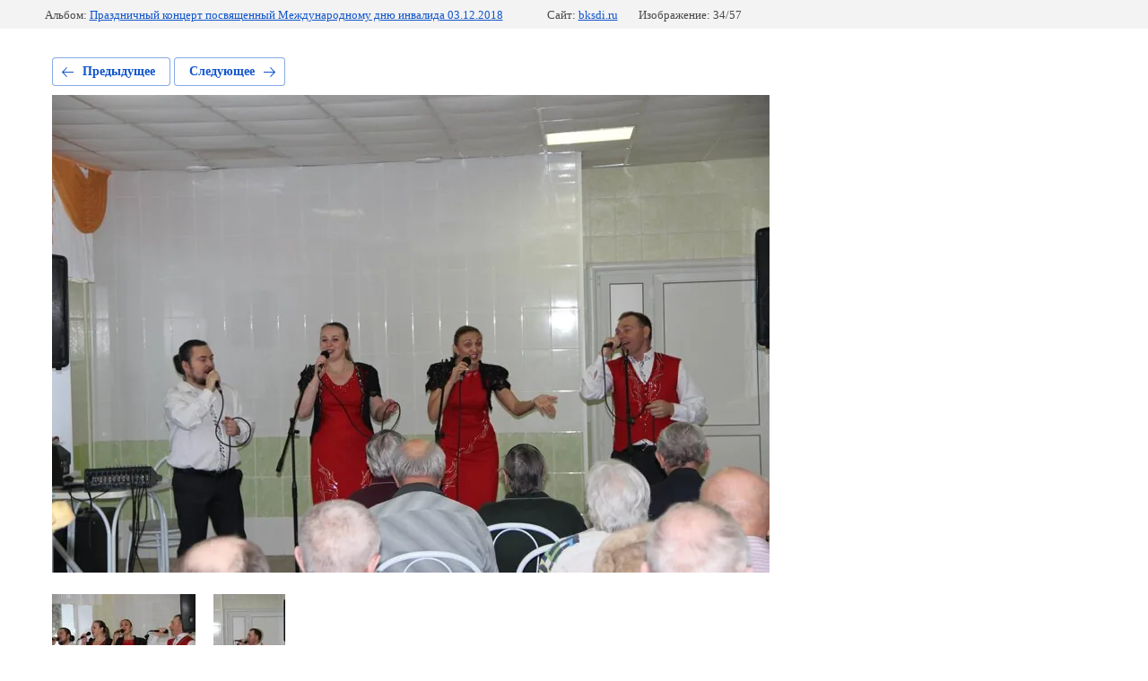

--- FILE ---
content_type: text/html; charset=utf-8
request_url: http://bksdi.ru/photogallery/photo/567529016
body_size: 2273
content:
			
	
	
	




	






	<!doctype html>
	<html lang="ru">
	<head>
		<meta charset="UTF-8">
		<meta name="robots" content="all"/>
		<title>IMG_9888</title>
		<meta http-equiv="Content-Type" content="text/html; charset=UTF-8" />
		<meta name="description" content="IMG_9888" />
		<meta name="keywords" content="IMG_9888" />
		<meta name="viewport" content="width=device-width, initial-scale=1.0, maximum-scale=1.0, user-scalable=no">
		<link rel='stylesheet' type='text/css' href='/shared/highslide-4.1.13/highslide.min.css'/>
<script type='text/javascript' src='/shared/highslide-4.1.13/highslide-full.packed.js'></script>
<script type='text/javascript'>
hs.graphicsDir = '/shared/highslide-4.1.13/graphics/';
hs.outlineType = null;
hs.showCredits = false;
hs.lang={cssDirection:'ltr',loadingText:'Загрузка...',loadingTitle:'Кликните чтобы отменить',focusTitle:'Нажмите чтобы перенести вперёд',fullExpandTitle:'Увеличить',fullExpandText:'Полноэкранный',previousText:'Предыдущий',previousTitle:'Назад (стрелка влево)',nextText:'Далее',nextTitle:'Далее (стрелка вправо)',moveTitle:'Передвинуть',moveText:'Передвинуть',closeText:'Закрыть',closeTitle:'Закрыть (Esc)',resizeTitle:'Восстановить размер',playText:'Слайд-шоу',playTitle:'Слайд-шоу (пробел)',pauseText:'Пауза',pauseTitle:'Приостановить слайд-шоу (пробел)',number:'Изображение %1/%2',restoreTitle:'Нажмите чтобы посмотреть картинку, используйте мышь для перетаскивания. Используйте клавиши вперёд и назад'};</script>

            <!-- 46b9544ffa2e5e73c3c971fe2ede35a5 -->
            <script src='/shared/s3/js/lang/ru.js'></script>
            <script src='/shared/s3/js/common.min.js'></script>
        <link rel='stylesheet' type='text/css' href='/shared/s3/css/calendar.css' /><link rel="icon" href="/favicon.ico" type="image/x-icon">

<!--s3_require-->
<link rel="stylesheet" href="/g/basestyle/1.0.1/gallery2/gallery2.css" type="text/css"/>
<link rel="stylesheet" href="/g/basestyle/1.0.1/gallery2/gallery2.blue.css" type="text/css"/>
<script type="text/javascript" src="/g/basestyle/1.0.1/gallery2/gallery2.js" async></script>
<!--/s3_require-->

	</head>
	<body>
		<div class="g-page g-page-gallery2 g-page-gallery2--photo">

		
		
			<div class="g-panel g-panel--fill g-panel--no-rounded g-panel--fixed-top">
	<div class="g-gallery2-info ">
					<div class="g-gallery2-info__item">
				<div class="g-gallery2-info__item-label">Альбом:</div>
				<a href="/photogallery/album/prazdnichnyy-kontsert-posvyashchennyy-mezhdunarodnomu-dnyu-invalida-03-12-2018" class="g-gallery2-info__item-value">Праздничный концерт посвященный Международному дню инвалида 03.12.2018</a>
			</div>
				<div class="g-gallery2-info__item">
			<div class="g-gallery2-info__item-label">Сайт:</div>
			<a href="//bksdi.ru" class="g-gallery2-info__item-value">bksdi.ru</a>

			<div class="g-gallery2-info__item-label">Изображение: 34/57</div>
		</div>
	</div>
</div>
			<h1></h1>
			
										
										
			
			
			<a href="/photogallery/photo/567528816" class="g-button g-button--invert g-button--arr-left">Предыдущее</a>
			<a href="/photogallery/photo/567529216" class="g-button g-button--invert g-button--arr-right">Следующее</a>

			
			<div class="g-gallery2-preview ">
	<img src="/thumb/2/tcsioqtzes0PkppQN4oryQ/800r600/d/img_9888.jpg">
</div>

			
			<a href="/photogallery/photo/567528816" class="g-gallery2-thumb g-gallery2-thumb--prev">
	<span class="g-gallery2-thumb__image"><img src="/thumb/2/D3_mYw-2wbsuE9pZvciR_w/160r120/d/img_9889.jpg"></span>
	<span class="g-link g-link--arr-left">Предыдущее</span>
</a>
			
			<a href="/photogallery/photo/567529216" class="g-gallery2-thumb g-gallery2-thumb--next">
	<span class="g-gallery2-thumb__image"><img src="/thumb/2/qM9RWTjWQ4sGqhhYfnAA-A/160r120/d/img_9887.jpg"></span>
	<span class="g-link g-link--arr-right">Следующее</span>
</a>
			
			<div class="g-line"><a href="/photogallery/album/prazdnichnyy-kontsert-posvyashchennyy-mezhdunarodnomu-dnyu-invalida-03-12-2018" class="g-button g-button--invert">Вернуться в галерею</a></div>

		
			</div>

	
<!-- assets.bottom -->
<!-- </noscript></script></style> -->
<script src="/my/s3/js/site.min.js?1768224484" ></script>
<script src="/my/s3/js/site/defender.min.js?1768224484" ></script>
<script >/*<![CDATA[*/
var megacounter_key="e3687488ddb356e75f7d28cc30a80548";
(function(d){
    var s = d.createElement("script");
    s.src = "//counter.megagroup.ru/loader.js?"+new Date().getTime();
    s.async = true;
    d.getElementsByTagName("head")[0].appendChild(s);
})(document);
/*]]>*/</script>
<script >/*<![CDATA[*/
$ite.start({"sid":1891053,"vid":1902725,"aid":2239197,"stid":21,"cp":21,"active":true,"domain":"bksdi.ru","lang":"ru","trusted":false,"debug":false,"captcha":3});
/*]]>*/</script>
<!-- /assets.bottom -->
</body>
	</html>


--- FILE ---
content_type: text/javascript
request_url: http://counter.megagroup.ru/e3687488ddb356e75f7d28cc30a80548.js?r=&s=1280*720*24&u=http%3A%2F%2Fbksdi.ru%2Fphotogallery%2Fphoto%2F567529016&t=IMG_9888&fv=0,0&en=1&rld=0&fr=0&callback=_sntnl1768433595549&1768433595549
body_size: 198
content:
//:1
_sntnl1768433595549({date:"Wed, 14 Jan 2026 23:33:15 GMT", res:"1"})